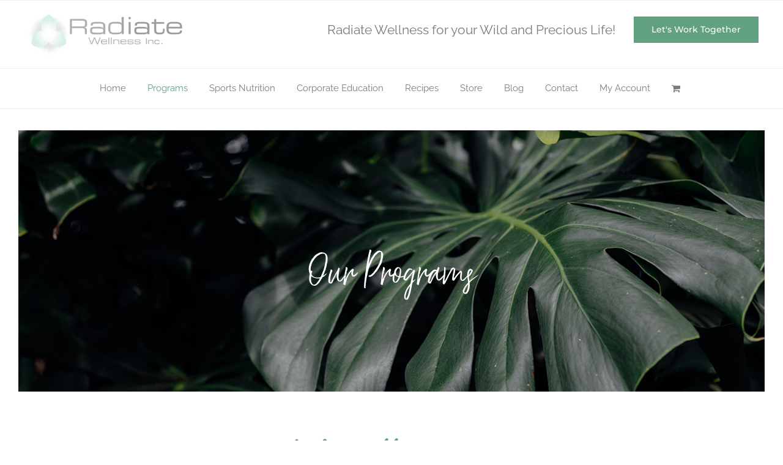

--- FILE ---
content_type: text/css
request_url: https://radiatewellness.ca/wp-content/themes/Avada-Child-Theme/style.css?ver=6.9
body_size: 589
content:
/*
Theme Name: Avada Child
Description: Child theme for Avada theme
Author: ThemeFusion
Author URI: https://theme-fusion.com
Template: Avada
Version: 1.0.0
Text Domain:  Avada
*/



@font-face{
	font-family:'Northwell';
	src: url("https://hexatiger.com/radia/wp-content/themes/Avada-Child-Theme/Scriptyca.ttf");
}

.custom-hide {
	display: none
}

html.avada-is-100-percent-template #main.width-100 {
    margin-top: 5px;
}
.fusion-logo img {
    max-height: 80px !important;
}
.fusion-top-header .fusion-header {
    padding: 15px !important;
}
.hero-banner p em span,
.ready-banner p em span,
.newsletter h3{
    font-size: 22px !important;
    line-height: 40px !important;
}
.hero-banner .fusion-button-default-size,
.ready-banner .fusion-button-default-size {
	font-size: 15px !important;
}
.hero-banner .fusion-button,
.ready-banner .fusion-button{
	margin-top: 20px;
}

.discovery-wellness {
	margin-bottom: 15px !important;
}
.discovery-wellness h2.content-box-heading {
    font-weight: 600 !important;
}
.discovery-wellness .heading img {
    height: 115px;
    object-fit: contain;
}
.discovery-wellness .content-container p {
	font-size: 14px
}
.discovery-wellness .content-container {
	min-height: 122px;
}
.discovery-wellness .fusion-layout-column:nth-child(2) .content-container,
.discovery-wellness .fusion-layout-column:nth-child(3) .content-container,
.discovery-wellness .fusion-layout-column:nth-child(4) .content-container {
	min-height: 275px;
}
.discovery-wellness .fusion-read-more-button {
    margin-top: 0 !important;
}

.newsletter h1 {
    display: flex;
    justify-content: center;
    align-items: center;
}
.newsletter h1 img {
	margin-top: 15px;
}
.newsletter .fusion-title-8 {
	margin-top: 10px !important
}
.newsletter_form_wrap {
    width: 55%;
    margin: 0 auto;
}
.newsletter_form_wrap .fusion-row:first-child {
	justify-content: space-around;
}
.newsletter_form_wrap .fusion-layout-column.fusion-one-half {
    width: 48%;
}

.footer-logo img {
    width: 65%;
}
.footer-socials {
    margin-top: 15px;
}
.footer-socials a {
    background: #62a082;
    padding: 10px;
    margin: 0 !important;
}
.footer-socials a:first-child{
	margin: 10px 0 0 15px !important
}
.footer-socials a:nth-child(2) {
	margin: 10px 0 15px 7px !important
}
.footer-socials a:last-child{
	margin: 10px 9px 15px 7px !important
}
.footer-navigation a {
    font-size: 14px;
}


.resp-pricing-columns {
    margin-top: 35px !important;
}
.resp-pricing-columns .fusion-text.fusion-text-1 {
	width: 55%;
    margin: 0 auto;
}
.resp-pricing-columns .fusion-text.fusion-text-1 p {
    line-height: 1.7;
    margin-bottom: 10px;
}

.sports-testimonial-wrap {
	background-position: 30% !important;
}
.sports-testimonials .review {
	min-height: 500px
}
.sports-testimonials .fusion-button,
.about-testimonials .fusion-button,
.edu-testimonials .fusion-button{
	margin-top: 20px;
}
.about-testimonials .review {
	min-height: 425px
}
.edu-testimonials .review {
	min-height: 510px;
	width: 80%;
    margin: 0px auto;
}

.archive .products img {
    min-height: 310px;
    object-fit: cover;
}
.archive .products h3 a {
	text-transform: uppercase;
    font-size: 22px;
    font-weight: 600;
}
.archive .products .fusion-product-content {
    padding: 10px !important;
}

.custom-blog img {
    min-height: 240px;
}
.custom-blog .blog-shortcode-post-title {
    min-height: 60px;
}